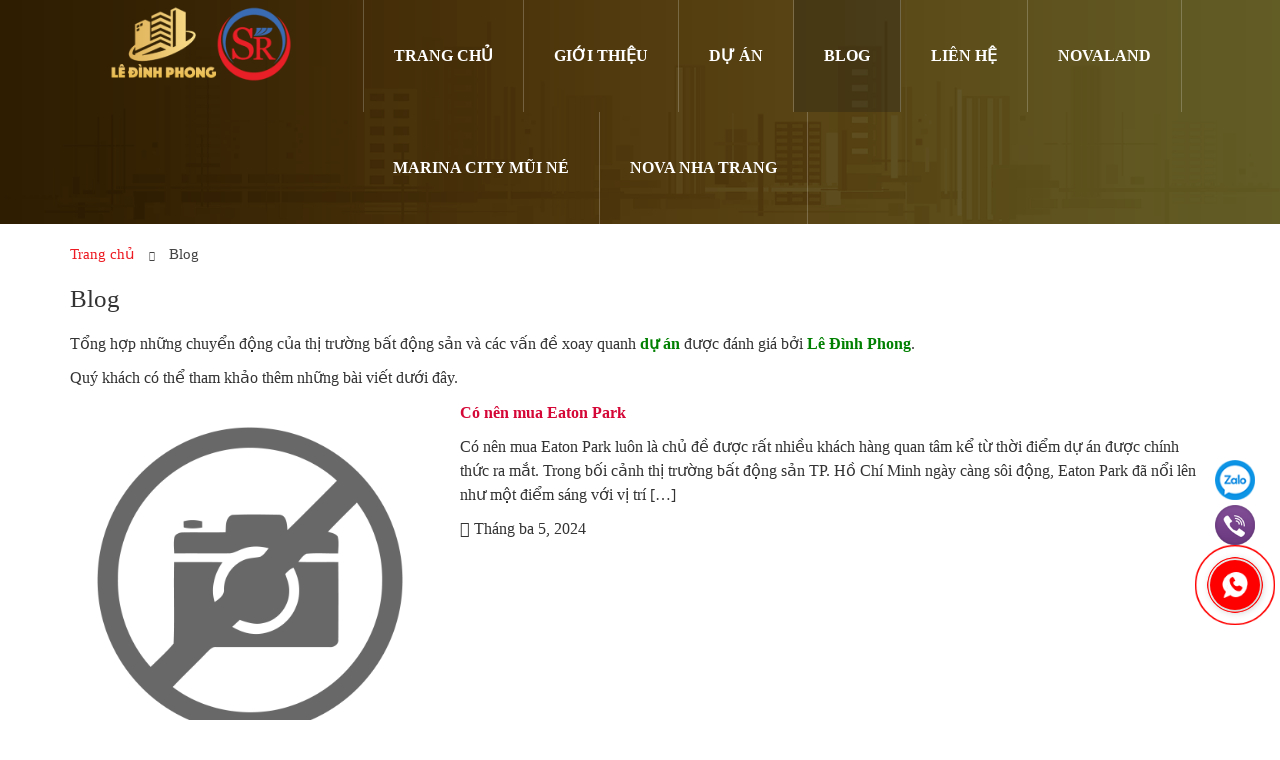

--- FILE ---
content_type: text/html; charset=UTF-8
request_url: http://ledinhphong.vn/blog/
body_size: 15206
content:
<!DOCTYPE html>
<html lang="vi" prefix="og: https://ogp.me/ns#">
  <head>
    <meta charset="UTF-8">
    <meta http-equiv="X-UA-Compatible" content="IE=edge">
    <meta name="viewport" content="width=device-width, initial-scale=1">
    <link rel="profile" href="http://gmpg.org/xfn/11">
    <script>(function(html){html.className = html.className.replace(/\bno-js\b/,'js')})(document.documentElement);</script>

<!-- Search Engine Optimization by Rank Math PRO - https://s.rankmath.com/home -->
<title>Blog Lê Đình Phong đánh giá các vấn đề xoay quanh dự án</title><link rel="stylesheet" href="https://ledinhphong.vn/wp-content/cache/min/1/7bb5a4426d9f5121ea99ec33851d3d9c.css" media="all" data-minify="1" />
<meta name="description" content="Tổng hợp những chuyển động của thị trường bất động sản và các vấn đề xoay quanh dự án được đánh giá bởi Lê Đình Phong. Quý khách có thể tham khảo thêm những bài viết dưới đây."/>
<meta name="robots" content="follow, index, max-snippet:-1, max-video-preview:-1, max-image-preview:large"/>
<link rel="canonical" href="https://ledinhphong.vn/blog/" />
<link rel="next" href="https://ledinhphong.vn/blog/page/2/" />
<meta property="og:locale" content="vi_VN" />
<meta property="og:type" content="article" />
<meta property="og:title" content="Blog Lê Đình Phong đánh giá các vấn đề xoay quanh dự án" />
<meta property="og:description" content="Tổng hợp những chuyển động của thị trường bất động sản và các vấn đề xoay quanh dự án được đánh giá bởi Lê Đình Phong. Quý khách có thể tham khảo thêm những bài viết dưới đây." />
<meta property="og:url" content="https://ledinhphong.vn/blog/" />
<meta property="og:site_name" content="Thông tin dự án Lê Đình Phong" />
<meta property="article:publisher" content="https://www.facebook.com/ledinhphong.vn/" />
<meta name="twitter:card" content="summary_large_image" />
<meta name="twitter:title" content="Blog Lê Đình Phong đánh giá các vấn đề xoay quanh dự án" />
<meta name="twitter:description" content="Tổng hợp những chuyển động của thị trường bất động sản và các vấn đề xoay quanh dự án được đánh giá bởi Lê Đình Phong. Quý khách có thể tham khảo thêm những bài viết dưới đây." />
<meta name="twitter:site" content="@https://twitter.com/ledinhphongbds" />
<meta name="twitter:label1" content="Bài viết" />
<meta name="twitter:data1" content="1728" />
<script type="application/ld+json" class="rank-math-schema-pro">{"@context":"https://schema.org","@graph":[{"@type":"Place","@id":"https://ledinhphong.vn/#place","geo":{"@type":"GeoCoordinates","latitude":"10.7902285","longitude":"106.7743309"},"hasMap":"https://www.google.com/maps/search/?api=1&amp;query=10.7902285,106.7743309","address":{"@type":"PostalAddress","streetAddress":"S\u1ed1 4 \u0110\u01b0\u1eddng 56","addressLocality":"B\u00ecnh Tr\u01b0ng \u0110\u00f4ng, Qu\u1eadn 2","addressRegion":"Th\u00e0nh ph\u1ed1 H\u1ed3 Ch\u00ed Minh","postalCode":"70000","addressCountry":"Vi\u1ec7t Nam"}},{"@type":"Organization","@id":"https://ledinhphong.vn/#organization","name":"Le Dinh Phong","url":"https://ledinhphong.vn/","sameAs":["https://www.facebook.com/ledinhphong.vn/","https://twitter.com/https://twitter.com/ledinhphongbds"],"email":"phonglebds6669@gmail.com","address":{"@type":"PostalAddress","streetAddress":"S\u1ed1 4 \u0110\u01b0\u1eddng 56","addressLocality":"B\u00ecnh Tr\u01b0ng \u0110\u00f4ng, Qu\u1eadn 2","addressRegion":"Th\u00e0nh ph\u1ed1 H\u1ed3 Ch\u00ed Minh","postalCode":"70000","addressCountry":"Vi\u1ec7t Nam"},"logo":{"@type":"ImageObject","@id":"https://ledinhphong.vn/#logo","url":"https://ledinhphong.vn/wp-content/uploads/2020/07/le-dinh-phong.jpg","contentUrl":"https://ledinhphong.vn/wp-content/uploads/2020/07/le-dinh-phong.jpg","caption":"Le Dinh Phong","inLanguage":"vi"},"contactPoint":[{"@type":"ContactPoint","telephone":"+84-901-377-389","contactType":"customer support"}],"location":{"@id":"https://ledinhphong.vn/#place"}},{"@type":"WebSite","@id":"https://ledinhphong.vn/#website","url":"https://ledinhphong.vn","name":"Le Dinh Phong","publisher":{"@id":"https://ledinhphong.vn/#organization"},"inLanguage":"vi"},{"@type":"CollectionPage","@id":"https://ledinhphong.vn/blog/#webpage","url":"https://ledinhphong.vn/blog/","name":"Blog L\u00ea \u0110\u00ecnh Phong \u0111\u00e1nh gi\u00e1 c\u00e1c v\u1ea5n \u0111\u1ec1 xoay quanh d\u1ef1 \u00e1n","isPartOf":{"@id":"https://ledinhphong.vn/#website"},"inLanguage":"vi"}]}</script>
<!-- /Rank Math WordPress SEO plugin -->

<link rel='dns-prefetch' href='//js.hsleadflows.net' />
<link rel='dns-prefetch' href='//connect.facebook.net' />
<link rel='dns-prefetch' href='//js.hscollectedforms.net' />
<link rel='dns-prefetch' href='//www.googletagmanager.com' />
<link rel='dns-prefetch' href='//maps.googleapis.com' />
<link rel='dns-prefetch' href='//maps.gstatic.com' />
<link rel='dns-prefetch' href='//fonts.googleapis.com' />
<link rel='dns-prefetch' href='//fonts.gstatic.com' />
<link rel='dns-prefetch' href='//use.fontawesome.com' />
<link rel='dns-prefetch' href='//ajax.googleapis.com' />
<link rel='dns-prefetch' href='//apis.google.com' />
<link rel='dns-prefetch' href='//google-analytics.com' />
<link rel='dns-prefetch' href='//www.google-analytics.com' />
<link rel='dns-prefetch' href='//ssl.google-analytics.com' />
<link rel='dns-prefetch' href='//www.googletagservices.com' />
<link rel='dns-prefetch' href='//googleads.g.doubleclick.net' />
<link rel='dns-prefetch' href='//adservice.google.com' />
<link rel='dns-prefetch' href='//pagead2.googlesyndication.com' />
<link rel='dns-prefetch' href='//tpc.googlesyndication.com' />
<link rel='dns-prefetch' href='//youtube.com' />
<link rel='dns-prefetch' href='//i.ytimg.com' />
<link rel='dns-prefetch' href='//player.vimeo.com' />
<link rel='dns-prefetch' href='//api.pinterest.com' />
<link rel='dns-prefetch' href='//assets.pinterest.com' />
<link rel='dns-prefetch' href='//platform.twitter.com' />
<link rel='dns-prefetch' href='//syndication.twitter.com' />
<link rel='dns-prefetch' href='//platform.instagram.com' />
<link rel='dns-prefetch' href='//referrer.disqus.com' />
<link rel='dns-prefetch' href='//c.disquscdn.com' />
<link rel='dns-prefetch' href='//cdnjs.cloudflare.com' />
<link rel='dns-prefetch' href='//cdn.ampproject.org' />
<link rel='dns-prefetch' href='//pixel.wp.com' />
<link rel='dns-prefetch' href='//disqus.com' />
<link rel='dns-prefetch' href='//s.gravatar.com' />
<link rel='dns-prefetch' href='//0.gravatar.com' />
<link rel='dns-prefetch' href='//2.gravatar.com' />
<link rel='dns-prefetch' href='//1.gravatar.com' />
<link rel='dns-prefetch' href='//sitename.disqus.com' />
<link rel='dns-prefetch' href='//s7.addthis.com' />
<link rel='dns-prefetch' href='//platform.linkedin.com' />
<link rel='dns-prefetch' href='//w.sharethis.com' />
<link rel='dns-prefetch' href='//s0.wp.com' />
<link rel='dns-prefetch' href='//s1.wp.com' />
<link rel='dns-prefetch' href='//s2.wp.com' />
<link rel='dns-prefetch' href='//stats.wp.com' />
<link rel='dns-prefetch' href='//ajax.microsoft.com' />
<link rel='dns-prefetch' href='//ajax.aspnetcdn.com' />
<link rel='dns-prefetch' href='//s3.amazonaws.com' />
<link rel='dns-prefetch' href='//code.jquery.com' />
<link rel='dns-prefetch' href='//stackpath.bootstrapcdn.com' />
<link rel='dns-prefetch' href='//github.githubassets.com' />
<link rel='dns-prefetch' href='//ad.doubleclick.net' />
<link rel='dns-prefetch' href='//stats.g.doubleclick.net' />
<link rel='dns-prefetch' href='//cm.g.doubleclick.net' />
<link rel='dns-prefetch' href='//stats.buysellads.com' />
<link rel='dns-prefetch' href='//s3.buysellads.com' />

<style id='classic-theme-styles-inline-css' type='text/css'>
/*! This file is auto-generated */
.wp-block-button__link{color:#fff;background-color:#32373c;border-radius:9999px;box-shadow:none;text-decoration:none;padding:calc(.667em + 2px) calc(1.333em + 2px);font-size:1.125em}.wp-block-file__button{background:#32373c;color:#fff;text-decoration:none}
</style>
<style id='global-styles-inline-css' type='text/css'>
:root{--wp--preset--aspect-ratio--square: 1;--wp--preset--aspect-ratio--4-3: 4/3;--wp--preset--aspect-ratio--3-4: 3/4;--wp--preset--aspect-ratio--3-2: 3/2;--wp--preset--aspect-ratio--2-3: 2/3;--wp--preset--aspect-ratio--16-9: 16/9;--wp--preset--aspect-ratio--9-16: 9/16;--wp--preset--color--black: #000000;--wp--preset--color--cyan-bluish-gray: #abb8c3;--wp--preset--color--white: #ffffff;--wp--preset--color--pale-pink: #f78da7;--wp--preset--color--vivid-red: #cf2e2e;--wp--preset--color--luminous-vivid-orange: #ff6900;--wp--preset--color--luminous-vivid-amber: #fcb900;--wp--preset--color--light-green-cyan: #7bdcb5;--wp--preset--color--vivid-green-cyan: #00d084;--wp--preset--color--pale-cyan-blue: #8ed1fc;--wp--preset--color--vivid-cyan-blue: #0693e3;--wp--preset--color--vivid-purple: #9b51e0;--wp--preset--gradient--vivid-cyan-blue-to-vivid-purple: linear-gradient(135deg,rgba(6,147,227,1) 0%,rgb(155,81,224) 100%);--wp--preset--gradient--light-green-cyan-to-vivid-green-cyan: linear-gradient(135deg,rgb(122,220,180) 0%,rgb(0,208,130) 100%);--wp--preset--gradient--luminous-vivid-amber-to-luminous-vivid-orange: linear-gradient(135deg,rgba(252,185,0,1) 0%,rgba(255,105,0,1) 100%);--wp--preset--gradient--luminous-vivid-orange-to-vivid-red: linear-gradient(135deg,rgba(255,105,0,1) 0%,rgb(207,46,46) 100%);--wp--preset--gradient--very-light-gray-to-cyan-bluish-gray: linear-gradient(135deg,rgb(238,238,238) 0%,rgb(169,184,195) 100%);--wp--preset--gradient--cool-to-warm-spectrum: linear-gradient(135deg,rgb(74,234,220) 0%,rgb(151,120,209) 20%,rgb(207,42,186) 40%,rgb(238,44,130) 60%,rgb(251,105,98) 80%,rgb(254,248,76) 100%);--wp--preset--gradient--blush-light-purple: linear-gradient(135deg,rgb(255,206,236) 0%,rgb(152,150,240) 100%);--wp--preset--gradient--blush-bordeaux: linear-gradient(135deg,rgb(254,205,165) 0%,rgb(254,45,45) 50%,rgb(107,0,62) 100%);--wp--preset--gradient--luminous-dusk: linear-gradient(135deg,rgb(255,203,112) 0%,rgb(199,81,192) 50%,rgb(65,88,208) 100%);--wp--preset--gradient--pale-ocean: linear-gradient(135deg,rgb(255,245,203) 0%,rgb(182,227,212) 50%,rgb(51,167,181) 100%);--wp--preset--gradient--electric-grass: linear-gradient(135deg,rgb(202,248,128) 0%,rgb(113,206,126) 100%);--wp--preset--gradient--midnight: linear-gradient(135deg,rgb(2,3,129) 0%,rgb(40,116,252) 100%);--wp--preset--font-size--small: 13px;--wp--preset--font-size--medium: 20px;--wp--preset--font-size--large: 36px;--wp--preset--font-size--x-large: 42px;--wp--preset--spacing--20: 0.44rem;--wp--preset--spacing--30: 0.67rem;--wp--preset--spacing--40: 1rem;--wp--preset--spacing--50: 1.5rem;--wp--preset--spacing--60: 2.25rem;--wp--preset--spacing--70: 3.38rem;--wp--preset--spacing--80: 5.06rem;--wp--preset--shadow--natural: 6px 6px 9px rgba(0, 0, 0, 0.2);--wp--preset--shadow--deep: 12px 12px 50px rgba(0, 0, 0, 0.4);--wp--preset--shadow--sharp: 6px 6px 0px rgba(0, 0, 0, 0.2);--wp--preset--shadow--outlined: 6px 6px 0px -3px rgba(255, 255, 255, 1), 6px 6px rgba(0, 0, 0, 1);--wp--preset--shadow--crisp: 6px 6px 0px rgba(0, 0, 0, 1);}:where(.is-layout-flex){gap: 0.5em;}:where(.is-layout-grid){gap: 0.5em;}body .is-layout-flex{display: flex;}.is-layout-flex{flex-wrap: wrap;align-items: center;}.is-layout-flex > :is(*, div){margin: 0;}body .is-layout-grid{display: grid;}.is-layout-grid > :is(*, div){margin: 0;}:where(.wp-block-columns.is-layout-flex){gap: 2em;}:where(.wp-block-columns.is-layout-grid){gap: 2em;}:where(.wp-block-post-template.is-layout-flex){gap: 1.25em;}:where(.wp-block-post-template.is-layout-grid){gap: 1.25em;}.has-black-color{color: var(--wp--preset--color--black) !important;}.has-cyan-bluish-gray-color{color: var(--wp--preset--color--cyan-bluish-gray) !important;}.has-white-color{color: var(--wp--preset--color--white) !important;}.has-pale-pink-color{color: var(--wp--preset--color--pale-pink) !important;}.has-vivid-red-color{color: var(--wp--preset--color--vivid-red) !important;}.has-luminous-vivid-orange-color{color: var(--wp--preset--color--luminous-vivid-orange) !important;}.has-luminous-vivid-amber-color{color: var(--wp--preset--color--luminous-vivid-amber) !important;}.has-light-green-cyan-color{color: var(--wp--preset--color--light-green-cyan) !important;}.has-vivid-green-cyan-color{color: var(--wp--preset--color--vivid-green-cyan) !important;}.has-pale-cyan-blue-color{color: var(--wp--preset--color--pale-cyan-blue) !important;}.has-vivid-cyan-blue-color{color: var(--wp--preset--color--vivid-cyan-blue) !important;}.has-vivid-purple-color{color: var(--wp--preset--color--vivid-purple) !important;}.has-black-background-color{background-color: var(--wp--preset--color--black) !important;}.has-cyan-bluish-gray-background-color{background-color: var(--wp--preset--color--cyan-bluish-gray) !important;}.has-white-background-color{background-color: var(--wp--preset--color--white) !important;}.has-pale-pink-background-color{background-color: var(--wp--preset--color--pale-pink) !important;}.has-vivid-red-background-color{background-color: var(--wp--preset--color--vivid-red) !important;}.has-luminous-vivid-orange-background-color{background-color: var(--wp--preset--color--luminous-vivid-orange) !important;}.has-luminous-vivid-amber-background-color{background-color: var(--wp--preset--color--luminous-vivid-amber) !important;}.has-light-green-cyan-background-color{background-color: var(--wp--preset--color--light-green-cyan) !important;}.has-vivid-green-cyan-background-color{background-color: var(--wp--preset--color--vivid-green-cyan) !important;}.has-pale-cyan-blue-background-color{background-color: var(--wp--preset--color--pale-cyan-blue) !important;}.has-vivid-cyan-blue-background-color{background-color: var(--wp--preset--color--vivid-cyan-blue) !important;}.has-vivid-purple-background-color{background-color: var(--wp--preset--color--vivid-purple) !important;}.has-black-border-color{border-color: var(--wp--preset--color--black) !important;}.has-cyan-bluish-gray-border-color{border-color: var(--wp--preset--color--cyan-bluish-gray) !important;}.has-white-border-color{border-color: var(--wp--preset--color--white) !important;}.has-pale-pink-border-color{border-color: var(--wp--preset--color--pale-pink) !important;}.has-vivid-red-border-color{border-color: var(--wp--preset--color--vivid-red) !important;}.has-luminous-vivid-orange-border-color{border-color: var(--wp--preset--color--luminous-vivid-orange) !important;}.has-luminous-vivid-amber-border-color{border-color: var(--wp--preset--color--luminous-vivid-amber) !important;}.has-light-green-cyan-border-color{border-color: var(--wp--preset--color--light-green-cyan) !important;}.has-vivid-green-cyan-border-color{border-color: var(--wp--preset--color--vivid-green-cyan) !important;}.has-pale-cyan-blue-border-color{border-color: var(--wp--preset--color--pale-cyan-blue) !important;}.has-vivid-cyan-blue-border-color{border-color: var(--wp--preset--color--vivid-cyan-blue) !important;}.has-vivid-purple-border-color{border-color: var(--wp--preset--color--vivid-purple) !important;}.has-vivid-cyan-blue-to-vivid-purple-gradient-background{background: var(--wp--preset--gradient--vivid-cyan-blue-to-vivid-purple) !important;}.has-light-green-cyan-to-vivid-green-cyan-gradient-background{background: var(--wp--preset--gradient--light-green-cyan-to-vivid-green-cyan) !important;}.has-luminous-vivid-amber-to-luminous-vivid-orange-gradient-background{background: var(--wp--preset--gradient--luminous-vivid-amber-to-luminous-vivid-orange) !important;}.has-luminous-vivid-orange-to-vivid-red-gradient-background{background: var(--wp--preset--gradient--luminous-vivid-orange-to-vivid-red) !important;}.has-very-light-gray-to-cyan-bluish-gray-gradient-background{background: var(--wp--preset--gradient--very-light-gray-to-cyan-bluish-gray) !important;}.has-cool-to-warm-spectrum-gradient-background{background: var(--wp--preset--gradient--cool-to-warm-spectrum) !important;}.has-blush-light-purple-gradient-background{background: var(--wp--preset--gradient--blush-light-purple) !important;}.has-blush-bordeaux-gradient-background{background: var(--wp--preset--gradient--blush-bordeaux) !important;}.has-luminous-dusk-gradient-background{background: var(--wp--preset--gradient--luminous-dusk) !important;}.has-pale-ocean-gradient-background{background: var(--wp--preset--gradient--pale-ocean) !important;}.has-electric-grass-gradient-background{background: var(--wp--preset--gradient--electric-grass) !important;}.has-midnight-gradient-background{background: var(--wp--preset--gradient--midnight) !important;}.has-small-font-size{font-size: var(--wp--preset--font-size--small) !important;}.has-medium-font-size{font-size: var(--wp--preset--font-size--medium) !important;}.has-large-font-size{font-size: var(--wp--preset--font-size--large) !important;}.has-x-large-font-size{font-size: var(--wp--preset--font-size--x-large) !important;}
:where(.wp-block-post-template.is-layout-flex){gap: 1.25em;}:where(.wp-block-post-template.is-layout-grid){gap: 1.25em;}
:where(.wp-block-columns.is-layout-flex){gap: 2em;}:where(.wp-block-columns.is-layout-grid){gap: 2em;}
:root :where(.wp-block-pullquote){font-size: 1.5em;line-height: 1.6;}
</style>









<style id='rocket-lazyload-inline-css' type='text/css'>
.rll-youtube-player{position:relative;padding-bottom:56.23%;height:0;overflow:hidden;max-width:100%;}.rll-youtube-player:focus-within{outline: 2px solid currentColor;outline-offset: 5px;}.rll-youtube-player iframe{position:absolute;top:0;left:0;width:100%;height:100%;z-index:100;background:0 0}.rll-youtube-player img{bottom:0;display:block;left:0;margin:auto;max-width:100%;width:100%;position:absolute;right:0;top:0;border:none;height:auto;-webkit-transition:.4s all;-moz-transition:.4s all;transition:.4s all}.rll-youtube-player img:hover{-webkit-filter:brightness(75%)}.rll-youtube-player .play{height:100%;width:100%;left:0;top:0;position:absolute;background:url(http://ledinhphong.vn/wp-content/plugins/wp-rocket/assets/img/youtube.png) no-repeat center;background-color: transparent !important;cursor:pointer;border:none;}
</style>
<script type="text/javascript" src="http://ledinhphong.vn/wp-content/themes/bds/assets/js/jquery1.12.4.min.js?ver=6.6.4" id="jquery-js" defer></script>
<link rel="https://api.w.org/" href="https://ledinhphong.vn/wp-json/" /><link rel="alternate" title="JSON" type="application/json" href="https://ledinhphong.vn/wp-json/wp/v2/categories/1" /><!-- Facebook Pixel Code -->
<script>
  !function(f,b,e,v,n,t,s)
  {if(f.fbq)return;n=f.fbq=function(){n.callMethod?
  n.callMethod.apply(n,arguments):n.queue.push(arguments)};
  if(!f._fbq)f._fbq=n;n.push=n;n.loaded=!0;n.version='2.0';
  n.queue=[];t=b.createElement(e);t.async=!0;
  t.src=v;s=b.getElementsByTagName(e)[0];
  s.parentNode.insertBefore(t,s)}(window, document,'script',
  'https://connect.facebook.net/en_US/fbevents.js');
  fbq('init', '1411421495591990');
  fbq('track', 'PageView');
</script>
<noscript><img height="1" width="1" style="display:none"
  src="https://www.facebook.com/tr?id=1411421495591990&ev=PageView&noscript=1"
/></noscript>
<!-- End Facebook Pixel Code -->
<!-- Google Tag Manager -->
<script>(function(w,d,s,l,i){w[l]=w[l]||[];w[l].push({'gtm.start':
new Date().getTime(),event:'gtm.js'});var f=d.getElementsByTagName(s)[0],
j=d.createElement(s),dl=l!='dataLayer'?'&l='+l:'';j.async=true;j.src=
'https://www.googletagmanager.com/gtm.js?id='+i+dl;f.parentNode.insertBefore(j,f);
})(window,document,'script','dataLayer','GTM-WQGN4SK');</script>
<!-- End Google Tag Manager -->
<meta name="google-site-verification" content="YkUu6FKFOfAQda5AGpEqYf4PSCznzDvYwh9C7b5k0L0" />
<script data-minify="1" src="https://ledinhphong.vn/wp-content/cache/min/1/popupx/sdk.js?ver=1762092256" id="5d0b4f6bcc5ca117b4f4dda1" async></script>

<!-- Google tag (gtag.js) -->
<script async src="https://www.googletagmanager.com/gtag/js?id=G-L7DLP5ERDH"></script>
<script>
  window.dataLayer = window.dataLayer || [];
  function gtag(){dataLayer.push(arguments);}
  gtag('js', new Date());

  gtag('config', 'G-L7DLP5ERDH');
</script>
<!-- Meta Pixel Code -->
<script>
!function(f,b,e,v,n,t,s)
{if(f.fbq)return;n=f.fbq=function(){n.callMethod?
n.callMethod.apply(n,arguments):n.queue.push(arguments)};
if(!f._fbq)f._fbq=n;n.push=n;n.loaded=!0;n.version='2.0';
n.queue=[];t=b.createElement(e);t.async=!0;
t.src=v;s=b.getElementsByTagName(e)[0];
s.parentNode.insertBefore(t,s)}(window, document,'script',
'https://connect.facebook.net/en_US/fbevents.js');
fbq('init', '399278035735291');
fbq('track', 'PageView');
</script>
<noscript><img height="1" width="1" style="display:none"
src="https://www.facebook.com/tr?id=399278035735291&ev=PageView&noscript=1"
/></noscript>
<!-- End Meta Pixel Code -->
<meta name="facebook-domain-verification" content="fee7fiff7tfx1aakhbc56pa1vo7akq" />
<!-- Google tag (gtag.js) -->
<script async src="https://www.googletagmanager.com/gtag/js?id=AW-700863709"></script>
<script>
  window.dataLayer = window.dataLayer || [];
  function gtag(){dataLayer.push(arguments);}
  gtag('js', new Date());

  gtag('config', 'AW-700863709');
</script>
			<!-- DO NOT COPY THIS SNIPPET! Start of Page Analytics Tracking for HubSpot WordPress plugin v11.1.34-->
			<script class="hsq-set-content-id" data-content-id="listing-page">
				var _hsq = _hsq || [];
				_hsq.push(["setContentType", "listing-page"]);
			</script>
			<!-- DO NOT COPY THIS SNIPPET! End of Page Analytics Tracking for HubSpot WordPress plugin -->
			<link rel="icon" href="https://ledinhphong.vn/wp-content/uploads/2018/03/ldp-150x150.png" sizes="32x32" />
<link rel="icon" href="https://ledinhphong.vn/wp-content/uploads/2018/03/ldp-300x300.png" sizes="192x192" />
<link rel="apple-touch-icon" href="https://ledinhphong.vn/wp-content/uploads/2018/03/ldp-300x300.png" />
<meta name="msapplication-TileImage" content="https://ledinhphong.vn/wp-content/uploads/2018/03/ldp-300x300.png" />
		<style type="text/css" id="wp-custom-css">
			p { 
font-size:16px; 
} 
li { 
font-size:16px; 
}		</style>
		<noscript><style id="rocket-lazyload-nojs-css">.rll-youtube-player, [data-lazy-src]{display:none !important;}</style></noscript>  </head>
  <body class="archive category category-blog category-1">
  	<div class="menu-responsive menu-default hidden-md hidden-lg">
      <div class="menu-close"><span>Menu</span><i class="fa fa-times"></i></div>
      <ul id="accordion" class="accordion"><li id="nav-menu-item-5" class="main-menu-item  menu-item-even menu-item-depth-0 menu-item menu-item-type-custom menu-item-object-custom"><a href="https://ledinhphong.vn" class="menu-link main-menu-link">Trang chủ</a></li>
<li id="nav-menu-item-10" class="main-menu-item  menu-item-even menu-item-depth-0 menu-item menu-item-type-post_type menu-item-object-page"><a rel="nofollow" href="https://ledinhphong.vn/gioi-thieu/" class="menu-link main-menu-link">Giới Thiệu</a></li>
<li id="nav-menu-item-37" class="main-menu-item  menu-item-even menu-item-depth-0 menu-item menu-item-type-post_type_archive menu-item-object-project"><a href="https://ledinhphong.vn/du-an/" class="menu-link main-menu-link">Dự án</a></li>
<li id="nav-menu-item-38" class="main-menu-item  menu-item-even menu-item-depth-0 menu-item menu-item-type-taxonomy menu-item-object-category current-menu-item"><a rel="nofollow" href="https://ledinhphong.vn/blog/" class="menu-link main-menu-link">Blog</a></li>
<li id="nav-menu-item-9" class="main-menu-item  menu-item-even menu-item-depth-0 menu-item menu-item-type-post_type menu-item-object-page"><a rel="nofollow" href="https://ledinhphong.vn/lien-he/" class="menu-link main-menu-link">Liên hệ</a></li>
<li id="nav-menu-item-34420" class="main-menu-item  menu-item-even menu-item-depth-0 menu-item menu-item-type-custom menu-item-object-custom"><a href="https://www.srnovaworld.com" class="menu-link main-menu-link">Novaland</a></li>
<li id="nav-menu-item-34421" class="main-menu-item  menu-item-even menu-item-depth-0 menu-item menu-item-type-custom menu-item-object-custom"><a href="https://www.srnovaworld.com/novaworld-mui-ne-marina-city/" class="menu-link main-menu-link">Marina City Mũi Né</a></li>
<li id="nav-menu-item-34422" class="main-menu-item  menu-item-even menu-item-depth-0 menu-item menu-item-type-custom menu-item-object-custom"><a href="https://www.srnovaworld.com/novaworld-nha-trang-diamond-bay/" class="menu-link main-menu-link">Nova Nha Trang</a></li>
</ul>    </div>
    <header class="header-bg">
      <div class="header__header">
          <div class="container">
            <div class="row">
                        <div class="logo col-md-3 col-xs-12">
                
              <a href="http://ledinhphong.vn" title="Thông tin dự án Lê Đình Phong">
                     
                      <img src="data:image/svg+xml,%3Csvg%20xmlns='http://www.w3.org/2000/svg'%20viewBox='0%200%2070%200'%3E%3C/svg%3E" alt="Thông tin dự án Lê Đình Phong" class="img-responsive center-block" width="70%" height="auto" data-lazy-src="https://ledinhphong.vn/wp-content/uploads/2021/07/logo-ledinhphongvn.png"/><noscript><img src="https://ledinhphong.vn/wp-content/uploads/2021/07/logo-ledinhphongvn.png" alt="Thông tin dự án Lê Đình Phong" class="img-responsive center-block" width="70%" height="auto"/></noscript> 
                     
              </a>
            </div>

            <nav class="menu__primary col-md-9 visible-md visible-lg"><ul id="menu-main-menu-1" class="menu"><li id="menu-item-5" class="menu-item menu-item-type-custom menu-item-object-custom menu-item-5"><a href="https://ledinhphong.vn">Trang chủ</a></li>
<li id="menu-item-10" class="menu-item menu-item-type-post_type menu-item-object-page menu-item-10"><a rel="nofollow" href="https://ledinhphong.vn/gioi-thieu/">Giới Thiệu</a></li>
<li id="menu-item-37" class="menu-item menu-item-type-post_type_archive menu-item-object-project menu-item-37"><a href="https://ledinhphong.vn/du-an/">Dự án</a></li>
<li id="menu-item-38" class="menu-item menu-item-type-taxonomy menu-item-object-category current-menu-item menu-item-38"><a rel="nofollow" href="https://ledinhphong.vn/blog/" aria-current="page">Blog</a></li>
<li id="menu-item-9" class="menu-item menu-item-type-post_type menu-item-object-page menu-item-9"><a rel="nofollow" href="https://ledinhphong.vn/lien-he/">Liên hệ</a></li>
<li id="menu-item-34420" class="menu-item menu-item-type-custom menu-item-object-custom menu-item-34420"><a href="https://www.srnovaworld.com">Novaland</a></li>
<li id="menu-item-34421" class="menu-item menu-item-type-custom menu-item-object-custom menu-item-34421"><a href="https://www.srnovaworld.com/novaworld-mui-ne-marina-city/">Marina City Mũi Né</a></li>
<li id="menu-item-34422" class="menu-item menu-item-type-custom menu-item-object-custom menu-item-34422"><a href="https://www.srnovaworld.com/novaworld-nha-trang-diamond-bay/">Nova Nha Trang</a></li>
</ul></nav>              <div class="menu-icon hidden-md hidden-lg">
                <div class="menu-open menu-default-open">
                  <i class="fa fa-bars"></i>
                </div>
              </div>
            </div>
          </div>
        </div>
    </header>
	<section class="intro-header">
    <div class="container">
        <div class="row">
            <div class="col-lg-12 col-md-12">
                <div class="post__heading">
					<div xmlns:v="https://rdf.data-vocabulary.org/#"  id="breadcrumbs" class="breadcrumbs"><span typeof="v:Breadcrumb"><a rel="v:url" property="v:title" class="crumbs-home" href="https://ledinhphong.vn"><i class="tieicon-home"></i>Trang chủ</a></span> <span class="delimiter"><i class="fa fa-chevron-right" aria-hidden="true"></i></span> <span class="current">Blog</span></div>					<h1 class="h1-title">Blog</h1>          		</div>
            </div>
        </div>
    </div>
</section>

	<section class="archive__page">
	<div class="container">
	<div class="row">
		
		<div class="col-xs-12 col-sm-12 col-md-12">
			<main class="archive__content" role="main">
				<div class="taxonomy-description"><p>Tổng hợp những chuyển động của thị trường bất động sản và các vấn đề xoay quanh <span style="color: #008000;"><a style="color: #008000;" href="https://ledinhphong.vn/du-an/" target="_blank" rel="noopener"><strong>dự án</strong></a></span> được đánh giá bởi <span style="color: #008000;"><a style="color: #008000;" href="https://ledinhphong.vn/" target="_blank" rel="noopener"><strong>Lê Đình Phong</strong></a></span>.</p>
<p>Quý khách có thể tham khảo thêm những bài viết dưới đây.</p>
</div>									<div class="row">
						<div id="content" class="content" role="main">	
											<div class="post col-md-12 col-sm-12">
							<article class="news__item">
	<div class="row">
		<div class="col-xs-5 col-sm-4 col-md-4">
			<a href="https://ledinhphong.vn/co-nen-mua-eaton-park/">
				<img src="data:image/svg+xml,%3Csvg%20xmlns='http://www.w3.org/2000/svg'%20viewBox='0%200%200%200'%3E%3C/svg%3E" class="img-responsive center-block wp-post-image" alt="Image not found" data-lazy-src="http://ledinhphong.vn/wp-content/themes/bds//assets/images/no-image-icon.png" /><noscript><img src="http://ledinhphong.vn/wp-content/themes/bds//assets/images/no-image-icon.png" class="img-responsive center-block wp-post-image" alt="Image not found" /></noscript>			</a>
		</div>
		<div class="col-xs-7 col-sm-8 col-md-8">
			<h3 class="news__title"><a href="https://ledinhphong.vn/co-nen-mua-eaton-park/" rel="bookmark">Có nên mua Eaton Park</a></h3>
			<div class="news__excerpt hidden-xs"><p>Có nên mua Eaton Park luôn là chủ đề được rất nhiều khách hàng quan tâm kể từ thời điểm dự án được chính thức ra mắt. Trong bối cảnh thị trường bất động sản TP. Hồ Chí Minh ngày càng sôi động, Eaton Park đã nổi lên như một điểm sáng với vị trí [&hellip;]</p>
</div>
			<p class="news__date"><i class="fa fa-calendar-check-o" aria-hidden="true"></i> Tháng ba 5, 2024</p>
		</div>
	</div>
</article>

							</div>
											<div class="post col-md-12 col-sm-12">
							<article class="news__item">
	<div class="row">
		<div class="col-xs-5 col-sm-4 col-md-4">
			<a href="https://ledinhphong.vn/tien-do-meypearl-harmony-dang-trong-giai-doan-trien-khai-nhanh-chong/">
				<img width="480" height="340" src="data:image/svg+xml,%3Csvg%20xmlns='http://www.w3.org/2000/svg'%20viewBox='0%200%20480%20340'%3E%3C/svg%3E" class="img-responsive center-block wp-post-image" alt="tien do meypearl harmony" decoding="async" fetchpriority="high" data-lazy-src="https://ledinhphong.vn/wp-content/uploads/2023/11/tien-do-meypearl-harmony-480x340.jpg" /><noscript><img width="480" height="340" src="https://ledinhphong.vn/wp-content/uploads/2023/11/tien-do-meypearl-harmony-480x340.jpg" class="img-responsive center-block wp-post-image" alt="tien do meypearl harmony" decoding="async" fetchpriority="high" /></noscript>			</a>
		</div>
		<div class="col-xs-7 col-sm-8 col-md-8">
			<h3 class="news__title"><a href="https://ledinhphong.vn/tien-do-meypearl-harmony-dang-trong-giai-doan-trien-khai-nhanh-chong/" rel="bookmark">Tiến độ Meypearl Harmony đang trong giai đoạn triển khai nhanh chóng</a></h3>
			<div class="news__excerpt hidden-xs"><p>Tiến độ Meypearl Harmony Phú Quốc đã đến đâu? Khi nào được hoàn thiện? Là dự án căn hộ được tập đoàn Meyland triển khai tại khu đô thị Meyhomes Capital, Phú Quốc. Hiện đang hấp dẫn được rất nhiều sự quan tâm của khách hàng trên thị trường, đặc biệt là về tiến độ. [&hellip;]</p>
</div>
			<p class="news__date"><i class="fa fa-calendar-check-o" aria-hidden="true"></i> Tháng mười một 25, 2023</p>
		</div>
	</div>
</article>

							</div>
											<div class="post col-md-12 col-sm-12">
							<article class="news__item">
	<div class="row">
		<div class="col-xs-5 col-sm-4 col-md-4">
			<a href="https://ledinhphong.vn/3-ly-do-nen-mua-the-5way-phu-quoc-vao-thoi-diem-nay/">
				<img width="480" height="340" src="data:image/svg+xml,%3Csvg%20xmlns='http://www.w3.org/2000/svg'%20viewBox='0%200%20480%20340'%3E%3C/svg%3E" class="img-responsive center-block wp-post-image" alt="phoi canh the 5way phu quoc" decoding="async" data-lazy-src="https://ledinhphong.vn/wp-content/uploads/2023/09/phoi-canh-the-5way-phu-quoc-480x340.jpg" /><noscript><img width="480" height="340" src="https://ledinhphong.vn/wp-content/uploads/2023/09/phoi-canh-the-5way-phu-quoc-480x340.jpg" class="img-responsive center-block wp-post-image" alt="phoi canh the 5way phu quoc" decoding="async" /></noscript>			</a>
		</div>
		<div class="col-xs-7 col-sm-8 col-md-8">
			<h3 class="news__title"><a href="https://ledinhphong.vn/3-ly-do-nen-mua-the-5way-phu-quoc-vao-thoi-diem-nay/" rel="bookmark">#3 lý do nên mua The 5Way Phú quốc vào thời điểm này</a></h3>
			<div class="news__excerpt hidden-xs"><p>Có nên mua The 5Way Phú Quốc vào thời điểm mở bán hay không? Tại sao nên mua vào thời điểm hiện tại? Đây là dự án căn hộ nghỉ dưỡng được tập đoàn VinGroup cho ra mắt trong thời gian qua, ngay lập tức đã thu hút được rất nhiều sự quan tâm từ [&hellip;]</p>
</div>
			<p class="news__date"><i class="fa fa-calendar-check-o" aria-hidden="true"></i> Tháng chín 25, 2023</p>
		</div>
	</div>
</article>

							</div>
											<div class="post col-md-12 col-sm-12">
							<article class="news__item">
	<div class="row">
		<div class="col-xs-5 col-sm-4 col-md-4">
			<a href="https://ledinhphong.vn/tien-do-the-privia-cap-nhat-moi-nhat-2023/">
				<img width="480" height="340" src="data:image/svg+xml,%3Csvg%20xmlns='http://www.w3.org/2000/svg'%20viewBox='0%200%20480%20340'%3E%3C/svg%3E" class="img-responsive center-block wp-post-image" alt="tien do the privia" decoding="async" data-lazy-src="https://ledinhphong.vn/wp-content/uploads/2023/09/tien-do-the-privia-480x340.jpg" /><noscript><img width="480" height="340" src="https://ledinhphong.vn/wp-content/uploads/2023/09/tien-do-the-privia-480x340.jpg" class="img-responsive center-block wp-post-image" alt="tien do the privia" decoding="async" /></noscript>			</a>
		</div>
		<div class="col-xs-7 col-sm-8 col-md-8">
			<h3 class="news__title"><a href="https://ledinhphong.vn/tien-do-the-privia-cap-nhat-moi-nhat-2023/" rel="bookmark">Tiến độ The Privia cập nhật mới nhất 2023</a></h3>
			<div class="news__excerpt hidden-xs"><p>Tiến độ The Privia hiện tại ra sao? Liệu có đảm bảo đúng tiến độ xây dựng từ chủ đầu tư Khang Điền để bàn giao cho khách hàng hay không? Đây là những câu hỏi được một phần lớn quý khách hàng đang quan tâm khi tìm hiểu căn hộ khu Tây này Dự [&hellip;]</p>
</div>
			<p class="news__date"><i class="fa fa-calendar-check-o" aria-hidden="true"></i> Tháng chín 11, 2023</p>
		</div>
	</div>
</article>

							</div>
											</div>
					</div>
								
			</main>
		</div>
				
	</div>
	</div>
</section>
<footer class="footer">
	<div class="container">
		<div class="row">
			<div class="col-md-8 col-sm-12">
				<div class="footer__item clearfix">
					<h3 class="footer__title">
						Về chúng tôi
					</h3>
					<div class="footer__content abouts">
						<div class="clearfix">
							<img src="data:image/svg+xml,%3Csvg%20xmlns='http://www.w3.org/2000/svg'%20viewBox='0%200%200%200'%3E%3C/svg%3E" class="img-responsive center-block" data-lazy-src="https://ledinhphong.vn/wp-content/uploads/2022/09/ledinhphong.jpg"><noscript><img src="https://ledinhphong.vn/wp-content/uploads/2022/09/ledinhphong.jpg" class="img-responsive center-block"></noscript>
							<strong>Lê Đình Phong - một thành viên của SaleReal</strong>
							<span>Tôi là Lê Đình Phong - Một thành viên của SaleReal Team, tôi là chuyên gia tư vấn chính cho khách hàng các dự án bất động sản tại thành phố Hồ Chí Minh, Hà Nội và các thành phố du lịch biển. Quý khách hãy trao chúng tôi niềm tin và Lê Đình Phong sẽ trao lại cho quý khách kiến thức của mình.</span>
						</div>
						<div class="entry-content">
							<a title="Bđs SaleReal" href="https://salereal.com.vn/" target="_blank" rel="noopener">SaleReal</a> - Công ty TNHH DV BĐS SaleReal bắt đầu từ những câu chuyện nhỏ, đến những giải pháp an cư và đầu tư. Chúng tôi làm việc đơn giản, không phô trương nhưng luôn tích lũy thêm kiến thức thực tế và tư vấn giải pháp thị trường bằng kiến thức hơn 9 năm làm tại khu Đông.

&nbsp;

Câu chuyện của chúng tôi có thể là mua ở đâu sống tốt, dự án nào chủ đầu tư uy tín, giải pháp tài chính nào phù hợp. Quý khách có thể chia sẻ thật nhiều với chúng tôi sẽ cố gắng đem lại cho quý khách những giải pháp phù hợp nhất có thể.

<center><div id='can-i-help-you' style="text-align: center"></div>
<input id="get_confirm" onclick="myFunctionCopy();"/>
<script src='https://app.trafficuser.com/themes/seo-nhanh/assets/plugins/ican.js?ver=1.9.8' type='text/javascript' defer></script><center>						</div>
					</div>
				</div>
				<div class="address">		
					<span><i class="fa fa-home"></i> Địa chỉ: Số 4 Đường 56, Bình Trưng Đông, Quận 2</span>
					<span><i class="fa fa-tablet"></i> Phone: 0901377389</span>
					<span><i class="fa fa-envelope"></i> Email: phonglebds6669@gmail.com</span>
				</div>
			</div>
			<div class="col-md-4 col-sm-12">
				<div class="footer__item">
					<h3 class="footer__title">
						TOP 3 DỰ ÁN ĐẦU TƯ TỐT 2021:
					</h3>
					<div class="footer__content">
						Nhập thông tin dưới đây để nhận Top 3 dự án căn hộ đang nhận được sự quan tâm nhiều nhất của nhà đầu tư Quý I/2021:
						
<div class="wpcf7 no-js" id="wpcf7-f1222-o1" lang="vi" dir="ltr">
<div class="screen-reader-response"><p role="status" aria-live="polite" aria-atomic="true"></p> <ul></ul></div>
<form action="/blog/#wpcf7-f1222-o1" method="post" class="wpcf7-form init" aria-label="Form liên hệ" novalidate="novalidate" data-status="init">
<div style="display: none;">
<input type="hidden" name="_wpcf7" value="1222" />
<input type="hidden" name="_wpcf7_version" value="5.7.5.1" />
<input type="hidden" name="_wpcf7_locale" value="vi" />
<input type="hidden" name="_wpcf7_unit_tag" value="wpcf7-f1222-o1" />
<input type="hidden" name="_wpcf7_container_post" value="0" />
<input type="hidden" name="_wpcf7_posted_data_hash" value="" />
</div>
<div class="row contact-form">
	<div class="col-md-12">
		<div class="input-group">
			<p><span class="input-group-addon"><i class="fa fa-user"></i></span><br />
<span class="wpcf7-form-control-wrap" data-name="your-name"><input size="40" class="wpcf7-form-control wpcf7-text wpcf7-validates-as-required form-control" aria-required="true" aria-invalid="false" placeholder="Vui lòng nhập đầy đủ Họ Tên" value="" type="text" name="your-name" /></span>
			</p>
		</div>
	</div>
	<div class="col-md-12">
		<div class="input-group">
			<p><span class="input-group-addon"><i class="fa fa-envelope-o"></i></span><br />
<span class="wpcf7-form-control-wrap" data-name="your-email"><input size="40" class="wpcf7-form-control wpcf7-text wpcf7-email wpcf7-validates-as-required wpcf7-validates-as-email form-control" aria-required="true" aria-invalid="false" placeholder="Vui lòng nhập Email" value="" type="email" name="your-email" /></span>
			</p>
		</div>
	</div>
	<div class="col-md-12">
		<div class="input-group">
			<p><span class="input-group-addon"><i class="fa fa-fire"></i></span><br />
<span class="wpcf7-form-control-wrap" data-name="tel-290"><input size="40" class="wpcf7-form-control wpcf7-text wpcf7-tel wpcf7-validates-as-required wpcf7-validates-as-tel form-control" aria-required="true" aria-invalid="false" placeholder="Vui lòng nhập Điện thoại" value="" type="tel" name="tel-290" /></span>
			</p>
		</div>
	</div>
<span class="wpcf7-form-control-wrap dynamichidden-793" data-name="dynamichidden-793"><input type="hidden" name="dynamichidden-793" id="" class="wpcf7-form-control wpcf7-hidden wpcf7dtx wpcf7dtx-hidden" aria-invalid="false" value="Tiến độ The Privia cập nhật mới nhất 2023" /></span>
	<div class="col-md-12">
		<p><input class="wpcf7-form-control has-spinner wpcf7-submit btn btn-submit" type="submit" value="Đăng ký" />
		</p>
	</div>
</div><p style="display: none !important;" class="akismet-fields-container" data-prefix="_wpcf7_ak_"><label>&#916;<textarea name="_wpcf7_ak_hp_textarea" cols="45" rows="8" maxlength="100"></textarea></label><input type="hidden" id="ak_js_1" name="_wpcf7_ak_js" value="147"/><script>document.getElementById( "ak_js_1" ).setAttribute( "value", ( new Date() ).getTime() );</script></p><div class="wpcf7-response-output" aria-hidden="true"></div>
</form>
</div>
					</div>
				</div>
			</div>
		</div>
	</div>
	<div class="copyright">
		<div class="container">
			<div class="pull-left">
				&copy; 2017 Copyright by Thông tin dự án Lê Đình Phong. All rights reserved | <a href="https://ledinhphong.vn/chinh-sach-bao-mat/" target="_blank" rel="nofollow noopener">Chính sách bảo mật</a> | <a href="https://ledinhphong.vn/dieu-khoan-su-dung/" target="_blank" rel="nofollow noopener">Điều khoản sử dụng</a> |
			</div>
			<div class="developed pull-right">
				Developed by SaleReal
			</div>
		</div>
	</div>
</footer>
<!-- Google Tag Manager (noscript) -->
<noscript><iframe src="https://www.googletagmanager.com/ns.html?id=GTM-WQGN4SK"
height="0" width="0" style="display:none;visibility:hidden"></iframe></noscript>
<!-- End Google Tag Manager (noscript) -->
<!-- Google Code dành cho Thẻ tiếp thị lại -->
<!--------------------------------------------------
Không thể liên kết thẻ tiếp thị lại với thông tin nhận dạng cá nhân hay đặt thẻ tiếp thị lại trên các trang có liên quan đến danh mục nhạy cảm. Xem thêm thông tin và hướng dẫn về cách thiết lập thẻ trên: http://google.com/ads/remarketingsetup
--------------------------------------------------->
<script type="text/javascript">
/* <![CDATA[ */
var google_conversion_id = 875175717;
var google_custom_params = window.google_tag_params;
var google_remarketing_only = true;
/* ]]> */
</script>
<script type="text/javascript" src="//www.googleadservices.com/pagead/conversion.js" defer>
</script>
<noscript>
<div style="display:inline;">
<img height="1" width="1" style="border-style:none;" alt="" src="//googleads.g.doubleclick.net/pagead/viewthroughconversion/875175717/?guid=ON&script=0"/>
</div>
</noscript>
<!-- Start of HubSpot Embed Code -->
<script data-minify="1" type="text/javascript" id="hs-script-loader" async defer src="https://ledinhphong.vn/wp-content/cache/min/1/6066137.js?ver=1762092257"></script>
<!-- End of HubSpot Embed Code -->
<meta name="google-site-verification" content="YkUu6FKFOfAQda5AGpEqYf4PSCznzDvYwh9C7b5k0L0" />
<script>window.MBID="Re8XHQ0N";</script><script data-minify="1" src="https://ledinhphong.vn/wp-content/cache/min/1/static/js/sdk.js?ver=1762092258" defer></script>


<div class="hotlinefix" id="hidden-on-pc">
  <a href="tel:0927597979">
    <div class="circle-hotline"> <span><img src="data:image/svg+xml,%3Csvg%20xmlns='http://www.w3.org/2000/svg'%20viewBox='0%200%200%200'%3E%3C/svg%3E" data-lazy-src="https://ledinhphong.vn/wp-content/uploads/2021/07/icon-2.png"><noscript><img src="https://ledinhphong.vn/wp-content/uploads/2021/07/icon-2.png"></noscript></span></div>
  </a>
</div>
<div class="hotlinefix" id="hidden-on-mobile">
  <span class="phone">
    <p><a href="tel:0927597979">0927 597 979</a></p>
  </span>
  <div class="circle-hotline"> <span><img src="data:image/svg+xml,%3Csvg%20xmlns='http://www.w3.org/2000/svg'%20viewBox='0%200%200%200'%3E%3C/svg%3E" data-lazy-src="https://ledinhphong.vn/wp-content/uploads/2021/07/icon-2.png"><noscript><img src="https://ledinhphong.vn/wp-content/uploads/2021/07/icon-2.png"></noscript></span> </div>
</div>
<div class="lienket_ft">
	<div class="icon-footer"> 
		<a id="zaloCall" href="https://zalo.me/0901377389" target="_blank"><img src="data:image/svg+xml,%3Csvg%20xmlns='http://www.w3.org/2000/svg'%20viewBox='0%200%2040%2040'%3E%3C/svg%3E" width="40" height="40" alt="Zalo" data-lazy-src="https://ledinhphong.vn/wp-content/uploads/2021/07/zlicon.png"><noscript><img src="https://ledinhphong.vn/wp-content/uploads/2021/07/zlicon.png" width="40" height="40" alt="Zalo"></noscript></a>
                <a id="viberCall" href="viber://add?number=84901377389" target="_blank"><img src="data:image/svg+xml,%3Csvg%20xmlns='http://www.w3.org/2000/svg'%20viewBox='0%200%2040%2040'%3E%3C/svg%3E" width="40" height="40" alt="Viber" data-lazy-src="https://ledinhphong.vn/wp-content/uploads/2021/07/icon-viber.png"><noscript><img src="https://ledinhphong.vn/wp-content/uploads/2021/07/icon-viber.png" width="40" height="40" alt="Viber"></noscript></a>	</div>
</div>
<style>
.lienket_ft {
    position: fixed;
    right: 15px;
    width: 50px;
    bottom: 170px;
    z-index: 99;
}
.lienket_ft img {
    margin-bottom: 5px;
}
</style>
<div id="codeIfrm" style="position: fixed; bottom: 50%; left: 0;"></div>
<script data-minify="1" src="https://ledinhphong.vn/wp-content/cache/min/1/themes/seeding/assets/ref-blog.js?ver=1762092258" defer></p>
<p>
</script>
<script type="text/javascript">
document.addEventListener( 'wpcf7submit', function( event ) {
    if (event.detail.status=='mail_sent'){
       location = 'https://ledinhphong.vn/thank-you/';
    }
}, false );
</script>
<a class="back-to-top"><i class="fa fa-angle-up"></i></a>
<script data-minify="1" type="text/javascript" src="https://ledinhphong.vn/wp-content/cache/min/1/wp-content/plugins/contact-form-7/includes/swv/js/index.js?ver=1762092258" id="swv-js" defer></script>
<script type="text/javascript" id="contact-form-7-js-extra">
/* <![CDATA[ */
var wpcf7 = {"api":{"root":"https:\/\/ledinhphong.vn\/wp-json\/","namespace":"contact-form-7\/v1"},"cached":"1"};
/* ]]> */
</script>
<script data-minify="1" type="text/javascript" src="https://ledinhphong.vn/wp-content/cache/min/1/wp-content/plugins/contact-form-7/includes/js/index.js?ver=1762092258" id="contact-form-7-js" defer></script>
<script type="text/javascript" id="rocket-browser-checker-js-after">
/* <![CDATA[ */
"use strict";var _createClass=function(){function defineProperties(target,props){for(var i=0;i<props.length;i++){var descriptor=props[i];descriptor.enumerable=descriptor.enumerable||!1,descriptor.configurable=!0,"value"in descriptor&&(descriptor.writable=!0),Object.defineProperty(target,descriptor.key,descriptor)}}return function(Constructor,protoProps,staticProps){return protoProps&&defineProperties(Constructor.prototype,protoProps),staticProps&&defineProperties(Constructor,staticProps),Constructor}}();function _classCallCheck(instance,Constructor){if(!(instance instanceof Constructor))throw new TypeError("Cannot call a class as a function")}var RocketBrowserCompatibilityChecker=function(){function RocketBrowserCompatibilityChecker(options){_classCallCheck(this,RocketBrowserCompatibilityChecker),this.passiveSupported=!1,this._checkPassiveOption(this),this.options=!!this.passiveSupported&&options}return _createClass(RocketBrowserCompatibilityChecker,[{key:"_checkPassiveOption",value:function(self){try{var options={get passive(){return!(self.passiveSupported=!0)}};window.addEventListener("test",null,options),window.removeEventListener("test",null,options)}catch(err){self.passiveSupported=!1}}},{key:"initRequestIdleCallback",value:function(){!1 in window&&(window.requestIdleCallback=function(cb){var start=Date.now();return setTimeout(function(){cb({didTimeout:!1,timeRemaining:function(){return Math.max(0,50-(Date.now()-start))}})},1)}),!1 in window&&(window.cancelIdleCallback=function(id){return clearTimeout(id)})}},{key:"isDataSaverModeOn",value:function(){return"connection"in navigator&&!0===navigator.connection.saveData}},{key:"supportsLinkPrefetch",value:function(){var elem=document.createElement("link");return elem.relList&&elem.relList.supports&&elem.relList.supports("prefetch")&&window.IntersectionObserver&&"isIntersecting"in IntersectionObserverEntry.prototype}},{key:"isSlowConnection",value:function(){return"connection"in navigator&&"effectiveType"in navigator.connection&&("2g"===navigator.connection.effectiveType||"slow-2g"===navigator.connection.effectiveType)}}]),RocketBrowserCompatibilityChecker}();
/* ]]> */
</script>
<script type="text/javascript" id="rocket-preload-links-js-extra">
/* <![CDATA[ */
var RocketPreloadLinksConfig = {"excludeUris":"\/suntec-city-long-an\/|\/(?:.+\/)?feed(?:\/(?:.+\/?)?)?$|\/(?:.+\/)?embed\/|\/(index\\.php\/)?(.*)wp\\-json(\/.*|$)|\/refer\/|\/go\/|\/recommend\/|\/recommends\/","usesTrailingSlash":"1","imageExt":"jpg|jpeg|gif|png|tiff|bmp|webp|avif|pdf|doc|docx|xls|xlsx|php","fileExt":"jpg|jpeg|gif|png|tiff|bmp|webp|avif|pdf|doc|docx|xls|xlsx|php|html|htm","siteUrl":"https:\/\/ledinhphong.vn","onHoverDelay":"100","rateThrottle":"3"};
/* ]]> */
</script>
<script type="text/javascript" id="rocket-preload-links-js-after">
/* <![CDATA[ */
(function() {
"use strict";var r="function"==typeof Symbol&&"symbol"==typeof Symbol.iterator?function(e){return typeof e}:function(e){return e&&"function"==typeof Symbol&&e.constructor===Symbol&&e!==Symbol.prototype?"symbol":typeof e},e=function(){function i(e,t){for(var n=0;n<t.length;n++){var i=t[n];i.enumerable=i.enumerable||!1,i.configurable=!0,"value"in i&&(i.writable=!0),Object.defineProperty(e,i.key,i)}}return function(e,t,n){return t&&i(e.prototype,t),n&&i(e,n),e}}();function i(e,t){if(!(e instanceof t))throw new TypeError("Cannot call a class as a function")}var t=function(){function n(e,t){i(this,n),this.browser=e,this.config=t,this.options=this.browser.options,this.prefetched=new Set,this.eventTime=null,this.threshold=1111,this.numOnHover=0}return e(n,[{key:"init",value:function(){!this.browser.supportsLinkPrefetch()||this.browser.isDataSaverModeOn()||this.browser.isSlowConnection()||(this.regex={excludeUris:RegExp(this.config.excludeUris,"i"),images:RegExp(".("+this.config.imageExt+")$","i"),fileExt:RegExp(".("+this.config.fileExt+")$","i")},this._initListeners(this))}},{key:"_initListeners",value:function(e){-1<this.config.onHoverDelay&&document.addEventListener("mouseover",e.listener.bind(e),e.listenerOptions),document.addEventListener("mousedown",e.listener.bind(e),e.listenerOptions),document.addEventListener("touchstart",e.listener.bind(e),e.listenerOptions)}},{key:"listener",value:function(e){var t=e.target.closest("a"),n=this._prepareUrl(t);if(null!==n)switch(e.type){case"mousedown":case"touchstart":this._addPrefetchLink(n);break;case"mouseover":this._earlyPrefetch(t,n,"mouseout")}}},{key:"_earlyPrefetch",value:function(t,e,n){var i=this,r=setTimeout(function(){if(r=null,0===i.numOnHover)setTimeout(function(){return i.numOnHover=0},1e3);else if(i.numOnHover>i.config.rateThrottle)return;i.numOnHover++,i._addPrefetchLink(e)},this.config.onHoverDelay);t.addEventListener(n,function e(){t.removeEventListener(n,e,{passive:!0}),null!==r&&(clearTimeout(r),r=null)},{passive:!0})}},{key:"_addPrefetchLink",value:function(i){return this.prefetched.add(i.href),new Promise(function(e,t){var n=document.createElement("link");n.rel="prefetch",n.href=i.href,n.onload=e,n.onerror=t,document.head.appendChild(n)}).catch(function(){})}},{key:"_prepareUrl",value:function(e){if(null===e||"object"!==(void 0===e?"undefined":r(e))||!1 in e||-1===["http:","https:"].indexOf(e.protocol))return null;var t=e.href.substring(0,this.config.siteUrl.length),n=this._getPathname(e.href,t),i={original:e.href,protocol:e.protocol,origin:t,pathname:n,href:t+n};return this._isLinkOk(i)?i:null}},{key:"_getPathname",value:function(e,t){var n=t?e.substring(this.config.siteUrl.length):e;return n.startsWith("/")||(n="/"+n),this._shouldAddTrailingSlash(n)?n+"/":n}},{key:"_shouldAddTrailingSlash",value:function(e){return this.config.usesTrailingSlash&&!e.endsWith("/")&&!this.regex.fileExt.test(e)}},{key:"_isLinkOk",value:function(e){return null!==e&&"object"===(void 0===e?"undefined":r(e))&&(!this.prefetched.has(e.href)&&e.origin===this.config.siteUrl&&-1===e.href.indexOf("?")&&-1===e.href.indexOf("#")&&!this.regex.excludeUris.test(e.href)&&!this.regex.images.test(e.href))}}],[{key:"run",value:function(){"undefined"!=typeof RocketPreloadLinksConfig&&new n(new RocketBrowserCompatibilityChecker({capture:!0,passive:!0}),RocketPreloadLinksConfig).init()}}]),n}();t.run();
}());
/* ]]> */
</script>
<script type="text/javascript" src="http://ledinhphong.vn/wp-content/themes/bds/libs/bootstrap/js/bootstrap.min.js?ver=6.6.4" id="bootstrap-js-js" defer></script>
<script type="text/javascript" src="http://ledinhphong.vn/wp-content/themes/bds/libs/owlcarousel/owl.carousel.min.js?ver=6.6.4" id="owl-js-js" defer></script>
<script data-minify="1" type="text/javascript" src="https://ledinhphong.vn/wp-content/cache/min/1/wp-content/themes/bds/assets/js/jquery.cookie.js?ver=1762092258" id="cookie-js-js" defer></script>
<script type="text/javascript" src="http://ledinhphong.vn/wp-content/themes/bds/assets/js/jquery.dcjqaccordion.2.7.min.js?ver=6.6.4" id="dcjqaccordion-js-js" defer></script>
<script type="text/javascript" src="http://ledinhphong.vn/wp-content/themes/bds/libs/fancybox/jquery.fancybox.min.js?ver=6.6.4" id="fancybox-js-js" defer></script>
<script data-minify="1" type="text/javascript" src="https://ledinhphong.vn/wp-content/cache/min/1/wp-content/themes/bds/assets/js/stickyMojo.js?ver=1762092258" id="stickyMojo-js" defer></script>
<script type="text/javascript" id="main-jquery-js-extra">
/* <![CDATA[ */
var pbd_alp = {"startPage":"1","maxPages":"432","nextLink":"https:\/\/ledinhphong.vn\/blog\/page\/2\/"};
/* ]]> */
</script>
<script data-minify="1" type="text/javascript" src="https://ledinhphong.vn/wp-content/cache/min/1/wp-content/themes/bds/assets/js/custom.js?ver=1762092258" id="main-jquery-js" defer></script>
<script>window.lazyLoadOptions=[{elements_selector:"img[data-lazy-src],.rocket-lazyload,iframe[data-lazy-src]",data_src:"lazy-src",data_srcset:"lazy-srcset",data_sizes:"lazy-sizes",class_loading:"lazyloading",class_loaded:"lazyloaded",threshold:300,callback_loaded:function(element){if(element.tagName==="IFRAME"&&element.dataset.rocketLazyload=="fitvidscompatible"){if(element.classList.contains("lazyloaded")){if(typeof window.jQuery!="undefined"){if(jQuery.fn.fitVids){jQuery(element).parent().fitVids()}}}}}},{elements_selector:".rocket-lazyload",data_src:"lazy-src",data_srcset:"lazy-srcset",data_sizes:"lazy-sizes",class_loading:"lazyloading",class_loaded:"lazyloaded",threshold:300,}];window.addEventListener('LazyLoad::Initialized',function(e){var lazyLoadInstance=e.detail.instance;if(window.MutationObserver){var observer=new MutationObserver(function(mutations){var image_count=0;var iframe_count=0;var rocketlazy_count=0;mutations.forEach(function(mutation){for(var i=0;i<mutation.addedNodes.length;i++){if(typeof mutation.addedNodes[i].getElementsByTagName!=='function'){continue}
if(typeof mutation.addedNodes[i].getElementsByClassName!=='function'){continue}
images=mutation.addedNodes[i].getElementsByTagName('img');is_image=mutation.addedNodes[i].tagName=="IMG";iframes=mutation.addedNodes[i].getElementsByTagName('iframe');is_iframe=mutation.addedNodes[i].tagName=="IFRAME";rocket_lazy=mutation.addedNodes[i].getElementsByClassName('rocket-lazyload');image_count+=images.length;iframe_count+=iframes.length;rocketlazy_count+=rocket_lazy.length;if(is_image){image_count+=1}
if(is_iframe){iframe_count+=1}}});if(image_count>0||iframe_count>0||rocketlazy_count>0){lazyLoadInstance.update()}});var b=document.getElementsByTagName("body")[0];var config={childList:!0,subtree:!0};observer.observe(b,config)}},!1)</script><script data-no-minify="1" async src="http://ledinhphong.vn/wp-content/plugins/wp-rocket/assets/js/lazyload/17.8.3/lazyload.min.js"></script><script>function lazyLoadThumb(e){var t='<img data-lazy-src="https://i.ytimg.com/vi/ID/hqdefault.jpg" alt="" width="480" height="360"><noscript><img src="https://i.ytimg.com/vi/ID/hqdefault.jpg" alt="" width="480" height="360"></noscript>',a='<button class="play" aria-label="play Youtube video"></button>';return t.replace("ID",e)+a}function lazyLoadYoutubeIframe(){var e=document.createElement("iframe"),t="ID?autoplay=1";t+=0===this.parentNode.dataset.query.length?'':'&'+this.parentNode.dataset.query;e.setAttribute("src",t.replace("ID",this.parentNode.dataset.src)),e.setAttribute("frameborder","0"),e.setAttribute("allowfullscreen","1"),e.setAttribute("allow", "accelerometer; autoplay; encrypted-media; gyroscope; picture-in-picture"),this.parentNode.parentNode.replaceChild(e,this.parentNode)}document.addEventListener("DOMContentLoaded",function(){var e,t,p,a=document.getElementsByClassName("rll-youtube-player");for(t=0;t<a.length;t++)e=document.createElement("div"),e.setAttribute("data-id",a[t].dataset.id),e.setAttribute("data-query", a[t].dataset.query),e.setAttribute("data-src", a[t].dataset.src),e.innerHTML=lazyLoadThumb(a[t].dataset.id),a[t].appendChild(e),p=e.querySelector('.play'),p.onclick=lazyLoadYoutubeIframe});</script>  <script>
      $.lockfixed(".lockfixed", {
          offset: {
              top: 120,
              bottom: 600,
          }
      });
      $.lockfixed(".sidebar-fixed", {
          offset: {
              top: 80,
              bottom: 800,
          }
      });
    </script>
<div class="modal fade modal-popup" id="modal-popup" aria-hidden="false">
<div class="modal-dialog">
  <div class="modal-content">
      <div class="modal-body clearfix">
      <button type="button" class="close" data-dismiss="modal" aria-hidden="true"><i class="fa fa-times"></i></button>
          <div class="row no-margin">
              <div class="col-xs-12 col-sm-6 col-md-6">
                  <div class="info-modal"> 
                      <img src="data:image/svg+xml,%3Csvg%20xmlns='http://www.w3.org/2000/svg'%20viewBox='0%200%200%200'%3E%3C/svg%3E" class="img-responsive center-block" data-lazy-src="https://ledinhphong.vn/wp-content/uploads/2021/07/logo-ledinhphongvn.png"><noscript><img src="https://ledinhphong.vn/wp-content/uploads/2021/07/logo-ledinhphongvn.png" class="img-responsive center-block"></noscript>
                      <i class="visible-md visible-lg fa fa-arrow-circle-right"></i>
                  </div> 
              </div>
              <div class="col-xs-12 col-sm-6 col-md-6">
                <div class="form-modal">
                  
<div class="wpcf7 no-js" id="wpcf7-f1224-o2" lang="vi" dir="ltr">
<div class="screen-reader-response"><p role="status" aria-live="polite" aria-atomic="true"></p> <ul></ul></div>
<form action="/blog/#wpcf7-f1224-o2" method="post" class="wpcf7-form init" aria-label="Form liên hệ" novalidate="novalidate" data-status="init">
<div style="display: none;">
<input type="hidden" name="_wpcf7" value="1224" />
<input type="hidden" name="_wpcf7_version" value="5.7.5.1" />
<input type="hidden" name="_wpcf7_locale" value="vi" />
<input type="hidden" name="_wpcf7_unit_tag" value="wpcf7-f1224-o2" />
<input type="hidden" name="_wpcf7_container_post" value="0" />
<input type="hidden" name="_wpcf7_posted_data_hash" value="" />
</div>
<div class="row">
	<div class="col-md-6">
		<p><span class="wpcf7-form-control-wrap" data-name="your-name"><input size="40" class="wpcf7-form-control wpcf7-text wpcf7-validates-as-required" aria-required="true" aria-invalid="false" placeholder="Họ Tên" value="" type="text" name="your-name" /></span>
		</p>
	</div>
	<div class="col-md-6">
		<p><span class="wpcf7-form-control-wrap" data-name="your-email"><input size="40" class="wpcf7-form-control wpcf7-text wpcf7-email wpcf7-validates-as-required wpcf7-validates-as-email" aria-required="true" aria-invalid="false" placeholder="Email" value="" type="email" name="your-email" /></span>
		</p>
	</div>
	<div class="col-md-12">
		<p><span class="wpcf7-form-control-wrap" data-name="tel-733"><input size="40" class="wpcf7-form-control wpcf7-text wpcf7-tel wpcf7-validates-as-required wpcf7-validates-as-tel" aria-required="true" aria-invalid="false" placeholder="Điện thoại" value="" type="tel" name="tel-733" /></span>
		</p>
	</div>
<span class="wpcf7-form-control-wrap dynamichidden-793" data-name="dynamichidden-793"><input type="hidden" name="dynamichidden-793" id="" class="wpcf7-form-control wpcf7-hidden wpcf7dtx wpcf7dtx-hidden" aria-invalid="false" value="Tiến độ The Privia cập nhật mới nhất 2023" /></span>
<span class="wpcf7-form-control-wrap dynamichidden-658" data-name="dynamichidden-658"><input type="hidden" name="dynamichidden-658" id="" class="wpcf7-form-control wpcf7-hidden wpcf7dtx wpcf7dtx-hidden" aria-invalid="false" value="https://ledinhphong.vn/blog/" /></span>
	<div class="col-md-12">
		<p><input class="wpcf7-form-control has-spinner wpcf7-submit btn btn-success detail" type="submit" value="Gửi đi" />
		</p>
	</div>
</div><p style="display: none !important;" class="akismet-fields-container" data-prefix="_wpcf7_ak_"><label>&#916;<textarea name="_wpcf7_ak_hp_textarea" cols="45" rows="8" maxlength="100"></textarea></label><input type="hidden" id="ak_js_2" name="_wpcf7_ak_js" value="205"/><script>document.getElementById( "ak_js_2" ).setAttribute( "value", ( new Date() ).getTime() );</script></p><div class="wpcf7-response-output" aria-hidden="true"></div>
</form>
</div>
                </div>
              </div>
          </div>
      </div>
  </div>
</div>
</div>
  <script async defer src="https://maps.googleapis.com/maps/api/js?key=AIzaSyCm183e2PBttRTomJ6Aj8KPu8pLhjwX0Vw&callback=initMap"
  type="text/javascript"></script>
</body>
</html>

<!-- This website is like a Rocket, isn't it? Performance optimized by WP Rocket. Learn more: https://wp-rocket.me -->

--- FILE ---
content_type: text/plain; charset=utf-8
request_url: https://a.ladipage.com/config
body_size: 756
content:
{"data":{"ladi_client_id":"ebcb8cfb-7297-4961-882c-e84f6f4449e3","client_info":{"ip":"3.137.155.156","agent":"Mozilla/5.0 (Macintosh; Intel Mac OS X 10_15_7) AppleWebKit/537.36 (KHTML, like Gecko) Chrome/131.0.0.0 Safari/537.36; ClaudeBot/1.0; +claudebot@anthropic.com)","origin":"http://ledinhphong.vn","referer":"http://ledinhphong.vn/blog/","os":"OSMacOSX","osVersion":"10.15","device":"DeviceComputer","browser":"BrowserChrome","country":"US","city":"US-OH"},"popupx_configs":[{"config":[{"conditions":[{"type":"URL","operator":"IN","value":["https://ledinhphong.vn/"]}],"actions":[[{"type":"hide_popupx","value":["POPUPldp"]}]]},{"conditions":[{"type":"BEHAVIOR","operator":">=","behavior_type":"scroll_page","value":[40]},{"type":"FREQUENCY","frequency":"session"}],"actions":[[{"type":"show_popupx","value":["POPUPldp"]}]]}],"popupx_url":"popupx.ladi.me/61a0d197a26f03008dc4f971","ladipage_id":"61a0d197a26f03008dc4f971"}]},"message":"","code":200}